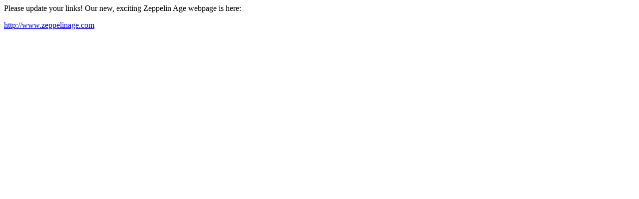

--- FILE ---
content_type: text/html
request_url: http://www.heliograph.com/zeppelinage/
body_size: 532
content:
<!DOCTYPE HTML PUBLIC "-//W3C//DTD HTML 3.2 Final//EN">
<HTML>
<HEAD>
	<TITLE>The Zeppelin Age</TITLE>
	<META NAME="Descriptors" CONTENT="Zeppelin Pulp Adventure">
</HEAD>
<BODY BGCOLOR="#FFFFFF">
Please update your links! Our new, exciting Zeppelin Age webpage is here:
<P>
<a href="http://www.zeppelinage.com">http://www.zeppelinage.com</a>

<!-- WiredMinds eMetrics tracking with Enterprise Edition V5.4 START -->
<script type='text/javascript' src='https://count.carrierzone.com/app/count_server/count.js'></script>
<script type='text/javascript'><!--
wm_custnum='ae853c0c7b8b8eda';
wm_page_name='index.shtml';
wm_group_name='/services/webpages/h/e/heliograph.com/public/zeppelinage';
wm_campaign_key='campaign_id';
wm_track_alt='';
wiredminds.count();
// -->
</script>
<!-- WiredMinds eMetrics tracking with Enterprise Edition V5.4 END -->
</BODY>
</HTML>
